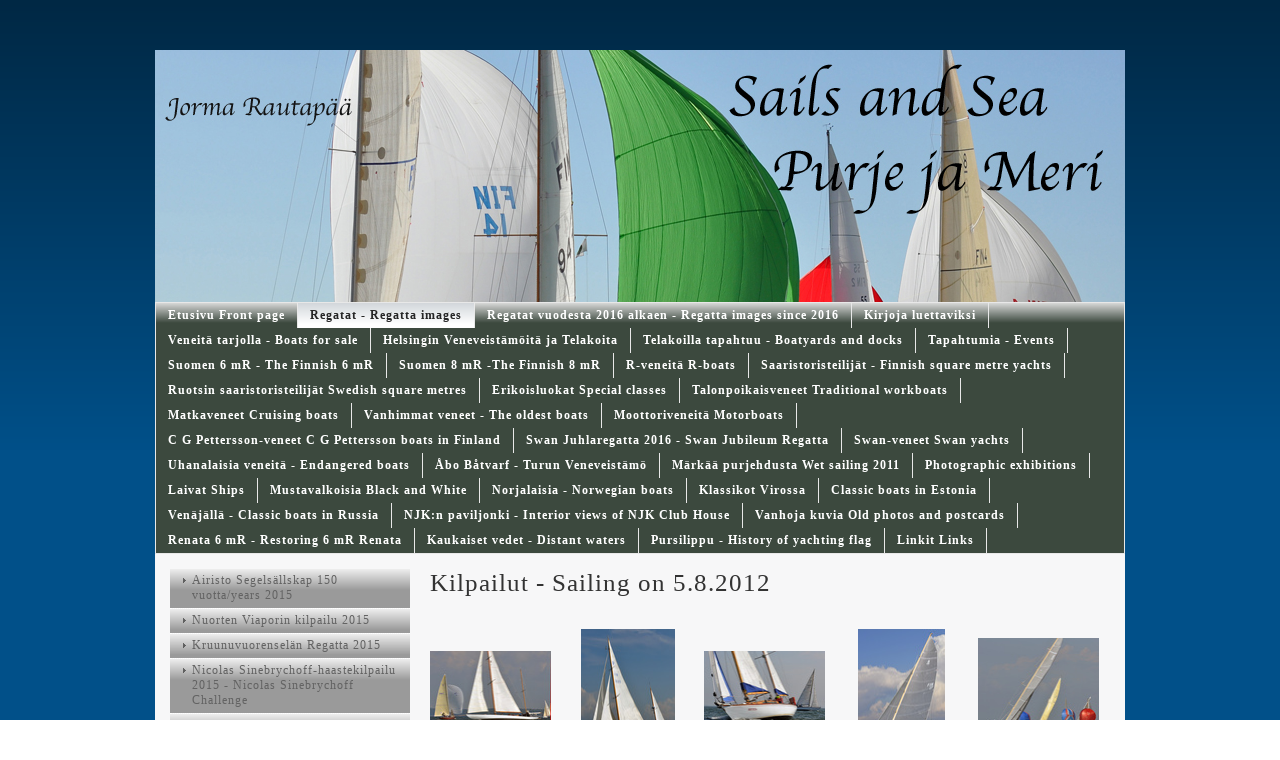

--- FILE ---
content_type: text/html; charset=utf-8
request_url: https://www.sailsandsea.fi/regatat-regatta-images/baltic-classic-cup-helsinki-2012/kilpailut-sailing-on-5-8-2012/
body_size: 7133
content:
<!DOCTYPE html>
<html class="no-js" dir="ltr" lang="fi">
<head><meta http-equiv="Content-Type" content="text/html; charset=utf-8"/><script src="https://d4-assets.s3.eu-north-1.amazonaws.com/public-page/js/jquery.min.js?R=1768987207"></script>
	<!--[if lt IE 7]><script src="https://d4-assets.s3.eu-north-1.amazonaws.com/public-page/js/d4supersleight.min.js?R=1768987207"></script><![endif]-->
	<!--[if IE ]><script src="https://d4-assets.s3.eu-north-1.amazonaws.com/public-page/js/jsc.min.js?R=1768987207"></script><![endif]--><link type="text/css" rel="stylesheet" href="/@Style/@nc1557856362@110523-rwd"/><script src="https://d4-assets.s3.eu-north-1.amazonaws.com/public-page/js/d4.min.js?R=1768987207"></script><title>Kilpailut - Sailing on 5.8.2012 - Sails and Sea</title>
	
	
	<link rel="stylesheet" href="https://d4-assets.s3.eu-north-1.amazonaws.com/public-page/gallery/gallery.css?R=1768987207"><script src="https://d4-assets.s3.eu-north-1.amazonaws.com/public-page/gallery/jquery.colorbox-min.js?R=1768987207"></script><script src="https://d4-assets.s3.eu-north-1.amazonaws.com/public-page/gallery/d4colorbox.min.js?R=1768987207"></script><link rel="stylesheet" href="https://d4-assets.s3.eu-north-1.amazonaws.com/public-page/gallery/theme1/colorbox.css?R=1768987207">
	<meta name="viewport" content="width=device-width, user-scalable=yes"> 
        <script>
        d4lang.CONTENT = d4lang.CONTENT || {};
	    d4lang.CONTENT.rwd_menu_title   = 'Valikko';
        d4lang.CONTENT.rwd_scroll_hint  = 'Tarkastele taulukkoa vierittämällä oikealle ja vasemmalle.';</script><meta name="google-site-verification" content="(function(i,s,o,g,r,a,m){i[&#39;GoogleAnalyticsObject&#39;]=r;i[r]=i[r]||function(){(i[r].q=i[r].q||[]).push(arguments)},i[r].l=1*newDate();a=s.createElement(o),m=s.getElementsByTagName(o)[0];a.async=1;a.src=g;m.parentNode.insertBefore(a,m)})(window,document,&#39;script&#39;,&#39;//www.google-analytics.com/analytics.js&#39;,&#39;ga&#39;);ga(&#39;create&#39;,&#39;UA-34218573-1&#39;,&#39;auto&#39;);ga(&#39;send&#39;,&#39;pageview&#39;);" /><link rel="canonical" href="https://www.sailsandsea.fi/regatat-regatta-images/baltic-classic-cup-helsinki-2012/kilpailut-sailing-on-5-8-2012/"></head>
<!--[if lt IE 7]> <body class="no-js ie6 ie6-9 "> <![endif]-->
<!--[if IE 7]>    <body class="no-js ie7 ie6-9 "> <![endif]-->
<!--[if IE 8]>    <body class="no-js ie8 ie6-9 "> <![endif]-->
<!--[if IE 9]>    <body class="no-js ie9 ie6-9 "> <![endif]-->
<!--[if gt IE 9]><!--> <body class="no-js modern "> <!--<![endif]-->
	<!-- noindex --><a href="#alku" class="alkuun" title="Sisällön alkuun"></a><div id="main" ><div id="header">
		<a href="/"><div class="Hd" id="Hd"><div class="text text1"></div>
	<div class="text text2"></div>
	<div class="text text3"></div>
</div></a></div><div id="topmenu">
		<table class="topmenucontainer">
	<tr>
		<td><ul class="level1-container">
	<li class=" menu-page-1 level1 level1-first  parent"><a href="/" class=" menu-page-1 level1 level1-first  "
		style="padding-left: 12px;"><span>Etusivu  Front page</span></a></li>
	<li class=" menu-page-112777 level1 level1-onpath  "><a href="/regatat-regatta-images/" class=" menu-page-112777 level1 level1-onpath  "
		style="padding-left: 12px;"><span>Regatat -  Regatta images</span></a></li>
	<li class=" menu-page-498623 level1  "><a href="/regatat-vuodesta-2016-alkaen-reg/" class=" menu-page-498623 level1  "
		style="padding-left: 12px;"><span>Regatat vuodesta 2016 alkaen - Regatta images since 2016</span></a></li>
	<li class=" menu-page-1342673 level1  "><a href="/kirjoja-luettaviksi/" class=" menu-page-1342673 level1  "
		style="padding-left: 12px;"><span>Kirjoja luettaviksi</span></a></li>
	<li class=" menu-page-261266 level1  "><a href="/veneita-tarjolla-boats-for-sale/" class=" menu-page-261266 level1  "
		style="padding-left: 12px;"><span>Veneitä tarjolla - Boats for sale</span></a></li>
	<li class=" menu-page-407041 level1  "><a href="/helsingin-veneveistamoita-ja-tel/" class=" menu-page-407041 level1  "
		style="padding-left: 12px;"><span>Helsingin Veneveistämöitä ja Telakoita</span></a></li>
	<li class=" menu-page-212413 level1  "><a href="/telakoilla-tapahtuu-boatyards-an/" class=" menu-page-212413 level1  "
		style="padding-left: 12px;"><span>Telakoilla tapahtuu - Boatyards and docks</span></a></li>
	<li class=" menu-page-164359 level1  "><a href="/tapahtumia-events/" class=" menu-page-164359 level1  "
		style="padding-left: 12px;"><span>Tapahtumia  -   Events</span></a></li>
	<li class=" menu-page-338076 level1  "><a href="/suomen-6-mr-the-finnish-6-mr/" class=" menu-page-338076 level1  "
		style="padding-left: 12px;"><span>Suomen 6 mR - The Finnish 6 mR</span></a></li>
	<li class=" menu-page-288638 level1  "><a href="/suomen-8-mr-the-finnish-8-mr/" class=" menu-page-288638 level1  "
		style="padding-left: 12px;"><span>Suomen 8 mR -The Finnish 8 mR</span></a></li>
	<li class=" menu-page-111155 level1  "><a href="/r-veneita_r-boats/" class=" menu-page-111155 level1  "
		style="padding-left: 12px;"><span>R-veneitä                                    R-boats</span></a></li>
	<li class=" menu-page-111159 level1  "><a href="/saaristoristeilijat-finnish-squa/" class=" menu-page-111159 level1  "
		style="padding-left: 12px;"><span>Saaristoristeilijät  -  Finnish square metre yachts</span></a></li>
	<li class=" menu-page-139093 level1  "><a href="/ruotsin_saaristoristeilijat_swed/" class=" menu-page-139093 level1  "
		style="padding-left: 12px;"><span>Ruotsin saaristoristeilijät  Swedish square metres  </span></a></li>
	<li class=" menu-page-111163 level1  "><a href="/erikoisluokat_special_classes/" class=" menu-page-111163 level1  "
		style="padding-left: 12px;"><span>Erikoisluokat  Special classes</span></a></li>
	<li class=" menu-page-136652 level1  "><a href="/talonpoikaisveneet-traditional-w/" class=" menu-page-136652 level1  "
		style="padding-left: 12px;"><span>Talonpoikaisveneet    Traditional workboats</span></a></li>
	<li class=" menu-page-142888 level1  "><a href="/matkaveneet_cruising_boats/" class=" menu-page-142888 level1  "
		style="padding-left: 12px;"><span>Matkaveneet    Cruising boats</span></a></li>
	<li class=" menu-page-114587 level1  "><a href="/vanhimmat-veneet-the-oldest-boat/" class=" menu-page-114587 level1  "
		style="padding-left: 12px;"><span>Vanhimmat veneet   -  The oldest boats                    </span></a></li>
	<li class=" menu-page-111183 level1  "><a href="/moottoriveneita_motorboats/" class=" menu-page-111183 level1  "
		style="padding-left: 12px;"><span>Moottoriveneitä   Motorboats</span></a></li>
	<li class=" menu-page-163990 level1  "><a href="/c-g-pettersson-veneet-c-g-petter/" class=" menu-page-163990 level1  "
		style="padding-left: 12px;"><span>C G Pettersson-veneet  C G Pettersson boats in Finland </span></a></li>
	<li class=" menu-page-495429 level1  "><a href="/swan-juhlaregatta-2016-swan-jubi/" class=" menu-page-495429 level1  "
		style="padding-left: 12px;"><span>Swan Juhlaregatta 2016 - Swan Jubileum Regatta</span></a></li>
	<li class=" menu-page-208277 level1  "><a href="/swan-veneet-swan-yachts/" class=" menu-page-208277 level1  "
		style="padding-left: 12px;"><span>Swan-veneet       Swan yachts</span></a></li>
	<li class=" menu-page-288045 level1  "><a href="/uhanalaisia-veneita-endangered-b/" class=" menu-page-288045 level1  "
		style="padding-left: 12px;"><span>Uhanalaisia veneitä - Endangered boats</span></a></li>
	<li class=" menu-page-233730 level1  "><a href="/abo-batvarf-turun-veneveistamo/" class=" menu-page-233730 level1  "
		style="padding-left: 12px;"><span>Åbo Båtvarf  -  Turun Veneveistämö</span></a></li>
	<li class=" menu-page-244737 level1  "><a href="/markaa-purjehdusta-wet-sailing-2/" class=" menu-page-244737 level1  "
		style="padding-left: 12px;"><span>Märkää purjehdusta    Wet sailing 2011</span></a></li>
	<li class=" menu-page-110975 level1  "><a href="/photographic-exhibitions/" class=" menu-page-110975 level1  "
		style="padding-left: 12px;"><span> Photographic exhibitions</span></a></li>
	<li class=" menu-page-111179 level1  "><a href="/laivat_ships/" class=" menu-page-111179 level1  "
		style="padding-left: 12px;"><span>Laivat    Ships</span></a></li>
	<li class=" menu-page-171223 level1  "><a href="/mustavalkoisia_black_and_white/" class=" menu-page-171223 level1  "
		style="padding-left: 12px;"><span>Mustavalkoisia      Black and White</span></a></li>
	<li class=" menu-page-111175 level1  "><a href="/norjalaisia-norwegian-boats/" class=" menu-page-111175 level1  "
		style="padding-left: 12px;"><span>Norjalaisia - Norwegian boats</span></a></li>
	<li class=" menu-page-176000 level1  "><a href="/klassikot-virossa/" class=" menu-page-176000 level1  "
		style="padding-left: 12px;"><span>Klassikot Virossa </span></a></li>
	<li class=" menu-page-177105 level1  "><a href="/classic_boats_in_estonia/" class=" menu-page-177105 level1  "
		style="padding-left: 12px;"><span>Classic boats in Estonia</span></a></li>
	<li class=" menu-page-269066 level1  "><a href="/venajalla-classic-boats-in-russi/" class=" menu-page-269066 level1  "
		style="padding-left: 12px;"><span>Venäjällä - Classic boats in Russia</span></a></li>
	<li class=" menu-page-335186 level1  "><a href="/njk-n-paviljonki-interior-views-/" class=" menu-page-335186 level1  "
		style="padding-left: 12px;"><span>NJK:n paviljonki - Interior views of NJK Club House</span></a></li>
	<li class=" menu-page-165446 level1  "><a href="/vanhoja_kuvia_old_photos_and_pos/" class=" menu-page-165446 level1  "
		style="padding-left: 12px;"><span>Vanhoja kuvia   Old photos and postcards</span></a></li>
	<li class=" menu-page-358224 level1  "><a href="/renata-6-mr-restoring-6-mr-renat/" class=" menu-page-358224 level1  "
		style="padding-left: 12px;"><span>Renata 6 mR - Restoring 6 mR Renata</span></a></li>
	<li class=" menu-page-475195 level1  "><a href="/kaukaiset-vedet-distant-waters/" class=" menu-page-475195 level1  "
		style="padding-left: 12px;"><span>Kaukaiset vedet  -  Distant waters</span></a></li>
	<li class=" menu-page-774052 level1  "><a href="/pursilippu-history-of-yachting-f/" class=" menu-page-774052 level1  "
		style="padding-left: 12px;"><span>Pursilippu - History of yachting flag</span></a></li>
	<li class=" menu-page-111187 level1 level1-last  "><a href="/linkit_links/" class=" menu-page-111187 level1 level1-last  "
		style="padding-left: 12px;"><span>Linkit    Links</span></a></li></ul>
</td>
	</tr>
	</table>
	</div><div id="content">
		<div id="container">
		<div id="content-main"><h1 class="pageTitle">Kilpailut - Sailing on 5.8.2012</h1><div class="zone" id="zone-top"></div>

			
			<div id="content-middle"><div class="zone zone-_main-stuff" id="zone-_main"><div class="token token-Gallery" id="token-260833"><a class="anchor" name="anchor-260833"></a><!-- index --><script type="text/javascript"><!--
	$(function() {
		d4initColorbox(260833, 1300, 800);
	});
	//--></script>

	<div class="galleryThumbnails"><div class="galleryImage" style="xborder: 1px solid red; width: 121px; height: 121px; line-height: 121px;margin-right: 16px;">
			<a class=" {&quot;h&quot;:800,&quot;htmlCaption&quot;:&quot;&quot;,&quot;w&quot;:1267} " href="/@Bin/260989/DSC_0031y.jpeg" title="" rel="gallery-260833"><img src="/@Bin/1508768/DSC_0031y.jpeg" width="121" height="76"  style="vertical-align:middle" alt=""/></a>
		</div><div class="galleryImage" style="xborder: 1px solid red; width: 121px; height: 121px; line-height: 121px;margin-right: 16px;">
			<a class=" {&quot;h&quot;:800,&quot;htmlCaption&quot;:&quot;&quot;,&quot;w&quot;:623} " href="/@Bin/260991/DSC_0037y.jpeg" title="" rel="gallery-260833"><img src="/@Bin/1498909/DSC_0037y.jpeg" width="94" height="121"  style="vertical-align:middle" alt=""/></a>
		</div><div class="galleryImage" style="xborder: 1px solid red; width: 121px; height: 121px; line-height: 121px;margin-right: 16px;">
			<a class=" {&quot;htmlCaption&quot;:&quot;&quot;,&quot;w&quot;:1270,&quot;h&quot;:800} " href="/@Bin/260993/DSC_0040y.jpeg" title="" rel="gallery-260833"><img src="/@Bin/1498062/DSC_0040y.jpeg" width="121" height="76"  style="vertical-align:middle" alt=""/></a>
		</div><div class="galleryImage" style="xborder: 1px solid red; width: 121px; height: 121px; line-height: 121px;margin-right: 16px;">
			<a class=" {&quot;w&quot;:578,&quot;htmlCaption&quot;:&quot;&quot;,&quot;h&quot;:800} " href="/@Bin/260995/DSC_0055y.jpeg" title="" rel="gallery-260833"><img src="/@Bin/1507150/DSC_0055y.jpeg" width="87" height="121"  style="vertical-align:middle" alt=""/></a>
		</div><div class="galleryImage" style="xborder: 1px solid red; width: 121px; height: 121px; line-height: 121px;">
			<a class=" {&quot;htmlCaption&quot;:&quot;&quot;,&quot;w&quot;:943,&quot;h&quot;:800} " href="/@Bin/260997/DSC_0059y.jpeg" title="" rel="gallery-260833"><img src="/@Bin/1498064/DSC_0059y.jpeg" width="121" height="102"  style="vertical-align:middle" alt=""/></a>
		</div><div class="galleryImage" style="xborder: 1px solid red; width: 121px; height: 121px; line-height: 121px;margin-right: 16px;">
			<a class=" {&quot;h&quot;:800,&quot;htmlCaption&quot;:&quot;&quot;,&quot;w&quot;:805} " href="/@Bin/260999/DSC_0064y.jpeg" title="" rel="gallery-260833"><img src="/@Bin/1506063/DSC_0064y.jpeg" width="121" height="120"  style="vertical-align:middle" alt=""/></a>
		</div><div class="galleryImage" style="xborder: 1px solid red; width: 121px; height: 121px; line-height: 121px;margin-right: 16px;">
			<a class=" {&quot;h&quot;:800,&quot;htmlCaption&quot;:&quot;&quot;,&quot;w&quot;:1189} " href="/@Bin/261001/DSC_0068y.jpeg" title="" rel="gallery-260833"><img data-src="/@Bin/1516582/DSC_0068y.jpeg" width="121" height="81"  style="vertical-align:middle" alt=""/></a>
		</div><div class="galleryImage" style="xborder: 1px solid red; width: 121px; height: 121px; line-height: 121px;margin-right: 16px;">
			<a class=" {&quot;h&quot;:800,&quot;w&quot;:531,&quot;htmlCaption&quot;:&quot;&quot;} " href="/@Bin/261003/DSC_0073y.jpeg" title="" rel="gallery-260833"><img data-src="/@Bin/1516039/DSC_0073y.jpeg" width="80" height="121"  style="vertical-align:middle" alt=""/></a>
		</div><div class="galleryImage" style="xborder: 1px solid red; width: 121px; height: 121px; line-height: 121px;margin-right: 16px;">
			<a class=" {&quot;h&quot;:800,&quot;htmlCaption&quot;:&quot;&quot;,&quot;w&quot;:1134} " href="/@Bin/261005/DSC_0079y.jpeg" title="" rel="gallery-260833"><img data-src="/@Bin/1498911/DSC_0079y.jpeg" width="121" height="85"  style="vertical-align:middle" alt=""/></a>
		</div><div class="galleryImage" style="xborder: 1px solid red; width: 121px; height: 121px; line-height: 121px;">
			<a class=" {&quot;w&quot;:1006,&quot;htmlCaption&quot;:&quot;&quot;,&quot;h&quot;:800} " href="/@Bin/261007/DSC_0080y.jpeg" title="" rel="gallery-260833"><img data-src="/@Bin/1499997/DSC_0080y.jpeg" width="121" height="96"  style="vertical-align:middle" alt=""/></a>
		</div><div class="galleryImage" style="xborder: 1px solid red; width: 121px; height: 121px; line-height: 121px;margin-right: 16px;">
			<a class=" {&quot;h&quot;:800,&quot;htmlCaption&quot;:&quot;&quot;,&quot;w&quot;:1204} " href="/@Bin/261009/DSC_0095y.jpeg" title="" rel="gallery-260833"><img data-src="/@Bin/1512954/DSC_0095y.jpeg" width="121" height="80"  style="vertical-align:middle" alt=""/></a>
		</div><div class="galleryImage" style="xborder: 1px solid red; width: 121px; height: 121px; line-height: 121px;margin-right: 16px;">
			<a class=" {&quot;h&quot;:800,&quot;htmlCaption&quot;:&quot;&quot;,&quot;w&quot;:1204} " href="/@Bin/261011/DSC_0102y.jpeg" title="" rel="gallery-260833"><img data-src="/@Bin/1507152/DSC_0102y.jpeg" width="121" height="80"  style="vertical-align:middle" alt=""/></a>
		</div><div class="galleryImage" style="xborder: 1px solid red; width: 121px; height: 121px; line-height: 121px;margin-right: 16px;">
			<a class=" {&quot;h&quot;:800,&quot;w&quot;:563,&quot;htmlCaption&quot;:&quot;&quot;} " href="/@Bin/261013/DSC_0112y.jpeg" title="" rel="gallery-260833"><img data-src="/@Bin/1493914/DSC_0112y.jpeg" width="85" height="121"  style="vertical-align:middle" alt=""/></a>
		</div><div class="galleryImage" style="xborder: 1px solid red; width: 121px; height: 121px; line-height: 121px;margin-right: 16px;">
			<a class=" {&quot;w&quot;:1176,&quot;htmlCaption&quot;:&quot;&quot;,&quot;h&quot;:800} " href="/@Bin/261015/DSC_0116y.jpeg" title="" rel="gallery-260833"><img data-src="/@Bin/1507153/DSC_0116y.jpeg" width="121" height="82"  style="vertical-align:middle" alt=""/></a>
		</div><div class="galleryImage" style="xborder: 1px solid red; width: 121px; height: 121px; line-height: 121px;">
			<a class=" {&quot;htmlCaption&quot;:&quot;&quot;,&quot;w&quot;:797,&quot;h&quot;:800} " href="/@Bin/261017/DSC_0120y.jpeg" title="" rel="gallery-260833"><img data-src="/@Bin/1498065/DSC_0120y.jpeg" width="120" height="121"  style="vertical-align:middle" alt=""/></a>
		</div><div class="galleryImage" style="xborder: 1px solid red; width: 121px; height: 121px; line-height: 121px;margin-right: 16px;">
			<a class=" {&quot;w&quot;:1204,&quot;htmlCaption&quot;:&quot;&quot;,&quot;h&quot;:800} " href="/@Bin/261019/DSC_0132y.jpeg" title="" rel="gallery-260833"><img data-src="/@Bin/1508770/DSC_0132y.jpeg" width="121" height="80"  style="vertical-align:middle" alt=""/></a>
		</div><div class="galleryImage" style="xborder: 1px solid red; width: 121px; height: 121px; line-height: 121px;margin-right: 16px;">
			<a class=" {&quot;htmlCaption&quot;:&quot;&quot;,&quot;w&quot;:548,&quot;h&quot;:800} " href="/@Bin/261021/DSC_0153y.jpeg" title="" rel="gallery-260833"><img data-src="/@Bin/1498066/DSC_0153y.jpeg" width="82" height="121"  style="vertical-align:middle" alt=""/></a>
		</div><div class="galleryImage" style="xborder: 1px solid red; width: 121px; height: 121px; line-height: 121px;margin-right: 16px;">
			<a class=" {&quot;h&quot;:610,&quot;w&quot;:1300,&quot;htmlCaption&quot;:&quot;&quot;} " href="/@Bin/261023/DSC_0170y.jpeg" title="" rel="gallery-260833"><img data-src="/@Bin/1498067/DSC_0170y.jpeg" width="120" height="56"  style="vertical-align:middle" alt=""/></a>
		</div><div class="galleryImage" style="xborder: 1px solid red; width: 121px; height: 121px; line-height: 121px;margin-right: 16px;">
			<a class=" {&quot;htmlCaption&quot;:&quot;&quot;,&quot;w&quot;:530,&quot;h&quot;:800} " href="/@Bin/261025/DSC_0183y.jpeg" title="" rel="gallery-260833"><img data-src="/@Bin/1502065/DSC_0183y.jpeg" width="80" height="121"  style="vertical-align:middle" alt=""/></a>
		</div><div class="galleryImage" style="xborder: 1px solid red; width: 121px; height: 121px; line-height: 121px;">
			<a class=" {&quot;w&quot;:1279,&quot;htmlCaption&quot;:&quot;&quot;,&quot;h&quot;:800} " href="/@Bin/261027/DSC_0188y.jpeg" title="" rel="gallery-260833"><img data-src="/@Bin/1516041/DSC_0188y.jpeg" width="121" height="75"  style="vertical-align:middle" alt=""/></a>
		</div><div class="galleryImage" style="xborder: 1px solid red; width: 121px; height: 121px; line-height: 121px;margin-right: 16px;">
			<a class=" {&quot;htmlCaption&quot;:&quot;&quot;,&quot;w&quot;:1281,&quot;h&quot;:800} " href="/@Bin/261029/DSC_0210y.jpeg" title="" rel="gallery-260833"><img data-src="/@Bin/1508771/DSC_0210y.jpeg" width="121" height="75"  style="vertical-align:middle" alt=""/></a>
		</div><div class="galleryImage" style="xborder: 1px solid red; width: 121px; height: 121px; line-height: 121px;margin-right: 16px;">
			<a class=" {&quot;htmlCaption&quot;:&quot;&quot;,&quot;w&quot;:434,&quot;h&quot;:800} " href="/@Bin/261031/DSC_0222y.jpeg" title="" rel="gallery-260833"><img data-src="/@Bin/1509460/DSC_0222y.jpeg" width="65" height="121"  style="vertical-align:middle" alt=""/></a>
		</div><div class="galleryImage" style="xborder: 1px solid red; width: 121px; height: 121px; line-height: 121px;margin-right: 16px;">
			<a class=" {&quot;htmlCaption&quot;:&quot;&quot;,&quot;w&quot;:1204,&quot;h&quot;:800} " href="/@Bin/261033/DSC_0232y.jpeg" title="" rel="gallery-260833"><img data-src="/@Bin/1508772/DSC_0232y.jpeg" width="121" height="80"  style="vertical-align:middle" alt=""/></a>
		</div><div class="galleryImage" style="xborder: 1px solid red; width: 121px; height: 121px; line-height: 121px;margin-right: 16px;">
			<a class=" {&quot;h&quot;:800,&quot;htmlCaption&quot;:&quot;&quot;,&quot;w&quot;:481} " href="/@Bin/261035/DSC_0234y.jpeg" title="" rel="gallery-260833"><img data-src="/@Bin/1516042/DSC_0234y.jpeg" width="72" height="121"  style="vertical-align:middle" alt=""/></a>
		</div><div class="galleryImage" style="xborder: 1px solid red; width: 121px; height: 121px; line-height: 121px;">
			<a class=" {&quot;w&quot;:1283,&quot;htmlCaption&quot;:&quot;&quot;,&quot;h&quot;:800} " href="/@Bin/261037/DSC_0242y.jpeg" title="" rel="gallery-260833"><img data-src="/@Bin/1512473/DSC_0242y.jpeg" width="121" height="75"  style="vertical-align:middle" alt=""/></a>
		</div><div class="galleryImage" style="xborder: 1px solid red; width: 121px; height: 121px; line-height: 121px;margin-right: 16px;">
			<a class=" {&quot;h&quot;:800,&quot;w&quot;:1189,&quot;htmlCaption&quot;:&quot;&quot;} " href="/@Bin/261039/DSC_0276y.jpeg" title="" rel="gallery-260833"><img data-src="/@Bin/1516584/DSC_0276y.jpeg" width="121" height="81"  style="vertical-align:middle" alt=""/></a>
		</div><div class="galleryImage" style="xborder: 1px solid red; width: 121px; height: 121px; line-height: 121px;margin-right: 16px;">
			<a class=" {&quot;h&quot;:800,&quot;htmlCaption&quot;:&quot;&quot;,&quot;w&quot;:1239} " href="/@Bin/261041/DSC_0278y.jpeg" title="" rel="gallery-260833"><img data-src="/@Bin/1507154/DSC_0278y.jpeg" width="121" height="78"  style="vertical-align:middle" alt=""/></a>
		</div><div class="galleryImage" style="xborder: 1px solid red; width: 121px; height: 121px; line-height: 121px;margin-right: 16px;">
			<a class=" {&quot;w&quot;:1164,&quot;htmlCaption&quot;:&quot;&quot;,&quot;h&quot;:800} " href="/@Bin/261043/DSC_0283y.jpeg" title="" rel="gallery-260833"><img data-src="/@Bin/1498068/DSC_0283y.jpeg" width="120" height="83"  style="vertical-align:middle" alt=""/></a>
		</div><div class="galleryImage" style="xborder: 1px solid red; width: 121px; height: 121px; line-height: 121px;margin-right: 16px;">
			<a class=" {&quot;w&quot;:1204,&quot;htmlCaption&quot;:&quot;&quot;,&quot;h&quot;:800} " href="/@Bin/261045/DSC_0302y.jpeg" title="" rel="gallery-260833"><img data-src="/@Bin/1516585/DSC_0302y.jpeg" width="121" height="80"  style="vertical-align:middle" alt=""/></a>
		</div><div class="galleryImage" style="xborder: 1px solid red; width: 121px; height: 121px; line-height: 121px;">
			<a class=" {&quot;h&quot;:745,&quot;w&quot;:1300,&quot;htmlCaption&quot;:&quot;&quot;} " href="/@Bin/261047/DSC_0305y.jpeg" title="" rel="gallery-260833"><img data-src="/@Bin/1508773/DSC_0305y.jpeg" width="120" height="69"  style="vertical-align:middle" alt=""/></a>
		</div></div><div class="galleryGuide">Klikkaa kuvaa nähdäksesi siitä suurennoksen.</div><!-- noindex --></div><div class="token token-Gallery" id="token-261050"><a class="anchor" name="anchor-261050"></a><!-- index --><script type="text/javascript"><!--
	$(function() {
		d4initColorbox(261050, 1300, 800);
	});
	//--></script>

	<div class="galleryThumbnails"><div class="galleryImage" style="xborder: 1px solid red; width: 121px; height: 121px; line-height: 121px;margin-right: 16px;">
			<a class=" {&quot;h&quot;:800,&quot;htmlCaption&quot;:&quot;&quot;,&quot;w&quot;:1225} " href="/@Bin/261150/DSC_0317y.jpeg" title="" rel="gallery-261050"><img data-src="/@Bin/1512120/DSC_0317y.jpeg" width="121" height="79"  style="vertical-align:middle" alt=""/></a>
		</div><div class="galleryImage" style="xborder: 1px solid red; width: 121px; height: 121px; line-height: 121px;margin-right: 16px;">
			<a class=" {&quot;htmlCaption&quot;:&quot;&quot;,&quot;w&quot;:1204,&quot;h&quot;:800} " href="/@Bin/261152/DSC_0352y.jpeg" title="" rel="gallery-261050"><img data-src="/@Bin/1516043/DSC_0352y.jpeg" width="121" height="80"  style="vertical-align:middle" alt=""/></a>
		</div><div class="galleryImage" style="xborder: 1px solid red; width: 121px; height: 121px; line-height: 121px;margin-right: 16px;">
			<a class=" {&quot;htmlCaption&quot;:&quot;&quot;,&quot;w&quot;:669,&quot;h&quot;:800} " href="/@Bin/261154/DSC_0363y.jpeg" title="" rel="gallery-261050"><img data-src="/@Bin/1498069/DSC_0363y.jpeg" width="101" height="121"  style="vertical-align:middle" alt=""/></a>
		</div><div class="galleryImage" style="xborder: 1px solid red; width: 121px; height: 121px; line-height: 121px;margin-right: 16px;">
			<a class=" {&quot;w&quot;:1300,&quot;htmlCaption&quot;:&quot;&quot;,&quot;h&quot;:648} " href="/@Bin/261156/DSC_0370y.jpeg" title="" rel="gallery-261050"><img data-src="/@Bin/1516044/DSC_0370y.jpeg" width="120" height="60"  style="vertical-align:middle" alt=""/></a>
		</div><div class="galleryImage" style="xborder: 1px solid red; width: 121px; height: 121px; line-height: 121px;">
			<a class=" {&quot;h&quot;:800,&quot;w&quot;:1274,&quot;htmlCaption&quot;:&quot;&quot;} " href="/@Bin/261158/DSC_0374y.jpeg" title="" rel="gallery-261050"><img data-src="/@Bin/1502645/DSC_0374y.jpeg" width="121" height="75"  style="vertical-align:middle" alt=""/></a>
		</div><div class="galleryImage" style="xborder: 1px solid red; width: 121px; height: 121px; line-height: 121px;margin-right: 16px;">
			<a class=" {&quot;h&quot;:800,&quot;htmlCaption&quot;:&quot;&quot;,&quot;w&quot;:1270} " href="/@Bin/261160/DSC_0394y.jpeg" title="" rel="gallery-261050"><img data-src="/@Bin/1508774/DSC_0394y.jpeg" width="121" height="76"  style="vertical-align:middle" alt=""/></a>
		</div><div class="galleryImage" style="xborder: 1px solid red; width: 121px; height: 121px; line-height: 121px;margin-right: 16px;">
			<a class=" {&quot;h&quot;:800,&quot;htmlCaption&quot;:&quot;&quot;,&quot;w&quot;:1088} " href="/@Bin/261162/DSC_0452y.jpeg" title="" rel="gallery-261050"><img data-src="/@Bin/1516045/DSC_0452y.jpeg" width="121" height="88"  style="vertical-align:middle" alt=""/></a>
		</div><div class="galleryImage" style="xborder: 1px solid red; width: 121px; height: 121px; line-height: 121px;margin-right: 16px;">
			<a class=" {&quot;h&quot;:701,&quot;w&quot;:1300,&quot;htmlCaption&quot;:&quot;&quot;} " href="/@Bin/261164/DSC_0458y.jpeg" title="" rel="gallery-261050"><img data-src="/@Bin/1512475/DSC_0458y.jpeg" width="120" height="65"  style="vertical-align:middle" alt=""/></a>
		</div><div class="galleryImage" style="xborder: 1px solid red; width: 121px; height: 121px; line-height: 121px;margin-right: 16px;">
			<a class=" {&quot;htmlCaption&quot;:&quot;&quot;,&quot;w&quot;:1239,&quot;h&quot;:800} " href="/@Bin/261166/DSC_0465y.jpeg" title="" rel="gallery-261050"><img data-src="/@Bin/1498070/DSC_0465y.jpeg" width="121" height="78"  style="vertical-align:middle" alt=""/></a>
		</div><div class="galleryImage" style="xborder: 1px solid red; width: 121px; height: 121px; line-height: 121px;">
			<a class=" {&quot;h&quot;:597,&quot;w&quot;:1300,&quot;htmlCaption&quot;:&quot;&quot;} " href="/@Bin/261168/DSC_0473y.jpeg" title="" rel="gallery-261050"><img data-src="/@Bin/1507156/DSC_0473y.jpeg" width="120" height="55"  style="vertical-align:middle" alt=""/></a>
		</div><div class="galleryImage" style="xborder: 1px solid red; width: 121px; height: 121px; line-height: 121px;margin-right: 16px;">
			<a class=" {&quot;htmlCaption&quot;:&quot;&quot;,&quot;w&quot;:1300,&quot;h&quot;:559} " href="/@Bin/261170/DSC_0482y.jpeg" title="" rel="gallery-261050"><img data-src="/@Bin/1507157/DSC_0482y.jpeg" width="120" height="52"  style="vertical-align:middle" alt=""/></a>
		</div><div class="galleryImage" style="xborder: 1px solid red; width: 121px; height: 121px; line-height: 121px;margin-right: 16px;">
			<a class=" {&quot;htmlCaption&quot;:&quot;&quot;,&quot;w&quot;:1300,&quot;h&quot;:702} " href="/@Bin/261172/DSC_0487y.jpeg" title="" rel="gallery-261050"><img data-src="/@Bin/1512122/DSC_0487y.jpeg" width="120" height="65"  style="vertical-align:middle" alt=""/></a>
		</div><div class="galleryImage" style="xborder: 1px solid red; width: 121px; height: 121px; line-height: 121px;margin-right: 16px;">
			<a class=" {&quot;h&quot;:747,&quot;htmlCaption&quot;:&quot;&quot;,&quot;w&quot;:1300} " href="/@Bin/261174/DSC_0489y.jpeg" title="" rel="gallery-261050"><img data-src="/@Bin/1509695/DSC_0489y.jpeg" width="120" height="69"  style="vertical-align:middle" alt=""/></a>
		</div><div class="galleryImage" style="xborder: 1px solid red; width: 121px; height: 121px; line-height: 121px;margin-right: 16px;">
			<a class=" {&quot;h&quot;:800,&quot;htmlCaption&quot;:&quot;&quot;,&quot;w&quot;:1108} " href="/@Bin/261176/DSC_0493y.jpeg" title="" rel="gallery-261050"><img data-src="/@Bin/1508775/DSC_0493y.jpeg" width="120" height="87"  style="vertical-align:middle" alt=""/></a>
		</div><div class="galleryImage" style="xborder: 1px solid red; width: 121px; height: 121px; line-height: 121px;">
			<a class=" {&quot;h&quot;:706,&quot;htmlCaption&quot;:&quot;&quot;,&quot;w&quot;:1300} " href="/@Bin/261178/DSC_0504y.jpeg" title="" rel="gallery-261050"><img data-src="/@Bin/1516046/DSC_0504y.jpeg" width="120" height="65"  style="vertical-align:middle" alt=""/></a>
		</div><div class="galleryImage" style="xborder: 1px solid red; width: 121px; height: px; line-height: px;margin-right: 16px;">
			<a class=" {&quot;w&quot;:1300,&quot;htmlCaption&quot;:&quot;&quot;,&quot;h&quot;:680} " href="/@Bin/261180/DSC_0528y.jpeg" title="" rel="gallery-261050"><img data-src="/@Bin/1493920/DSC_0528y.jpeg" width="120" height="63"  style="vertical-align:middle" alt=""/></a>
		</div><div class="galleryImage" style="xborder: 1px solid red; width: 121px; height: px; line-height: px;margin-right: 16px;">
			<a class=" {&quot;h&quot;:598,&quot;w&quot;:1300,&quot;htmlCaption&quot;:&quot;&quot;} " href="/@Bin/261182/DSC_0550y.jpeg" title="" rel="gallery-261050"><img data-src="/@Bin/1498912/DSC_0550y.jpeg" width="120" height="55"  style="vertical-align:middle" alt=""/></a>
		</div><div class="galleryImage" style="xborder: 1px solid red; width: 121px; height: px; line-height: px;margin-right: 16px;">
			<a class=" {&quot;w&quot;:1300,&quot;htmlCaption&quot;:&quot;&quot;,&quot;h&quot;:670} " href="/@Bin/261184/DSC_0593y.jpeg" title="" rel="gallery-261050"><img data-src="/@Bin/1508776/DSC_0593y.jpeg" width="120" height="62"  style="vertical-align:middle" alt=""/></a>
		</div></div><div class="galleryGuide">Klikkaa kuvaa nähdäksesi siitä suurennoksen.</div><!-- noindex --></div></div>
			</div></div><div id="content-left">
			
			
			

			<div class="sidemenucontainer"><ul class="level1-container">
	<li class=" menu-page-440299 level1 level1-first  "><a href="/regatat-regatta-images/airisto-segelsallskap-150-vuotta/" class=" menu-page-440299 level1 level1-first  "
		style="padding-left: 12px;"><span>Airisto Segelsällskap 150 vuotta/years 2015</span></a></li>
	<li class=" menu-page-440219 level1  "><a href="/regatat-regatta-images/nuorten-viaporin-kilpailu-2015/" class=" menu-page-440219 level1  "
		style="padding-left: 12px;"><span>Nuorten Viaporin kilpailu 2015</span></a></li>
	<li class=" menu-page-422155 level1  "><a href="/regatat-regatta-images/kruunuvuorenselan-regatta-2015/" class=" menu-page-422155 level1  "
		style="padding-left: 12px;"><span>Kruunuvuorenselän Regatta 2015</span></a></li>
	<li class=" menu-page-420864 level1  "><a href="/regatat-regatta-images/nicolas-sinebrychoff-haastekilpa/" class=" menu-page-420864 level1  "
		style="padding-left: 12px;"><span>Nicolas Sinebrychoff-haastekilpailu 2015 - Nicolas Sinebrychoff Challenge</span></a></li>
	<li class=" menu-page-418957 level1  "><a href="/regatat-regatta-images/viaporin-tuoppi-viapori-trophy-24/" class=" menu-page-418957 level1  "
		style="padding-left: 12px;"><span>Viaporin Tuoppi  - Viapori Trophy 2015</span></a></li>
	<li class=" menu-page-417364 level1  "><a href="/regatat-regatta-images/s-s-veneiden-tapaaminen-s-s-yach/" class=" menu-page-417364 level1  "
		style="padding-left: 12px;"><span>S&amp;S veneiden tapaaminen -- S&amp;S yachts meet</span></a></li>
	<li class=" menu-page-416228 level1  "><a href="/regatat-regatta-images/hss-shampanjaregatta-hss-champag/" class=" menu-page-416228 level1  "
		style="padding-left: 12px;"><span>HSS Shampanjaregatta --- HSS Champagneregatta 2015</span></a></li>
	<li class=" menu-page-409632 level1  "><a href="/regatat-regatta-images/r-regatta-2015/" class=" menu-page-409632 level1  "
		style="padding-left: 12px;"><span>R Regatta 2015</span></a></li>
	<li class=" menu-page-409546 level1  "><a href="/regatat-regatta-images/helsinki-regatta-2015/" class=" menu-page-409546 level1  "
		style="padding-left: 12px;"><span>Helsinki Regatta 2015</span></a></li>
	<li class=" menu-page-359653 level1  "><a href="/regatat-regatta-images/scandal-beauty-trophy-stockholm-/" class=" menu-page-359653 level1  "
		style="padding-left: 12px;"><span>Scandal Beauty Trophy Stockholm 2014</span></a></li>
	<li class=" menu-page-358571 level1  "><a href="/regatat-regatta-images/meriviapori-2014/" class=" menu-page-358571 level1  "
		style="padding-left: 12px;"><span>MeriViapori 2014</span></a></li>
	<li class=" menu-page-357318 level1  "><a href="/regatat-regatta-images/pro-sail-classic-regatta-2014/" class=" menu-page-357318 level1  "
		style="padding-left: 12px;"><span>Pro Sail Classic Regatta 2014</span></a></li>
	<li class=" menu-page-356333 level1  "><a href="/regatat-regatta-images/moottoriveneiden-fri-fart-motorb/" class=" menu-page-356333 level1  "
		style="padding-left: 12px;"><span>Moottoriveneiden Fri Fart  - Motorboats Free Speed</span></a></li>
	<li class=" menu-page-352258 level1  "><a href="/regatat-regatta-images/viaporin-tuoppi-2014/" class=" menu-page-352258 level1  "
		style="padding-left: 12px;"><span>Viaporin Tuoppi 2014</span></a></li>
	<li class=" menu-page-351387 level1  "><a href="/regatat-regatta-images/club-renatan-nuorisopurjehdus-ja/" class=" menu-page-351387 level1  "
		style="padding-left: 12px;"><span>Club Renatan nuorisopurjehdus ja koululaiset satamassa</span></a></li>
	<li class=" menu-page-349323 level1  "><a href="/regatat-regatta-images/shampanjaregatta-2014-paiva-1-ch/" class=" menu-page-349323 level1  "
		style="padding-left: 12px;"><span>Shampanjaregatta  2014 Päivä 1- Champagneregatta 2014 Day 1</span></a></li>
	<li class=" menu-page-350067 level1  "><a href="/regatat-regatta-images/shampanjaregatta-2014-paiva-2-ch/" class=" menu-page-350067 level1  "
		style="padding-left: 12px;"><span>Shampanjaregatta 2014 Päivä 2 - Champagneregatta 2014 Day 2</span></a></li>
	<li class=" menu-page-348640 level1  "><a href="/regatat-regatta-images/6-mr-sm-2014-6-mr-national-regat/" class=" menu-page-348640 level1  "
		style="padding-left: 12px;"><span>6 mR SM 2014  -  6 mR National Regatta 2014</span></a></li>
	<li class=" menu-page-344926 level1  "><a href="/regatat-regatta-images/helsinki-regatta-2014/" class=" menu-page-344926 level1  "
		style="padding-left: 12px;"><span>Helsinki-Regatta 2014</span></a></li>
	<li class=" menu-page-342542 level1  "><a href="/regatat-regatta-images/r-regatta-esbo-segelforening-2013/" class=" menu-page-342542 level1  "
		style="padding-left: 12px;"><span>R-regatta Esbo Segelförening 2014</span></a></li>
	<li class=" menu-page-334922 level1  "><a href="/regatat-regatta-images/classic-motorboat-show-2013/" class=" menu-page-334922 level1  "
		style="padding-left: 12px;"><span>Classic Motorboat Show 2013</span></a></li>
	<li class=" menu-page-334845 level1  "><a href="/regatat-regatta-images/champagne-regatta-2013/" class=" menu-page-334845 level1  "
		style="padding-left: 12px;"><span>Champagne regatta 2013</span></a></li>
	<li class=" menu-page-335071 level1  "><a href="/regatat-regatta-images/tall-ship-s-race-2013/" class=" menu-page-335071 level1  "
		style="padding-left: 12px;"><span>Tall Ship&#39;s Race 2013</span></a></li>
	<li class=" menu-page-334765 level1  "><a href="/regatat-regatta-images/viaporin-tuoppi-viapori-trophy-23/" class=" menu-page-334765 level1  "
		style="padding-left: 12px;"><span>Viaporin Tuoppi-Viapori Trophy 2013</span></a></li>
	<li class=" menu-page-334671 level1  "><a href="/regatat-regatta-images/musto-classic-2013/" class=" menu-page-334671 level1  "
		style="padding-left: 12px;"><span>Musto Classic 2013</span></a></li>
	<li class=" menu-page-330672 level1  "><a href="/regatat-regatta-images/stockholm-gys-2013/" class=" menu-page-330672 level1  "
		style="padding-left: 12px;"><span>Stockholm GYS 2013</span></a></li>
	<li class=" menu-page-294909 level1  "><a href="/regatat-regatta-images/r-regatta-esbo-segelforening-2012/" class=" menu-page-294909 level1  "
		style="padding-left: 12px;"><span>R-regatta Esbo Segelförening 2013</span></a></li>
	<li class=" menu-page-309830 level1  "><a href="/regatat-regatta-images/6-mr-sm-fm-regatta-2013/" class=" menu-page-309830 level1  "
		style="padding-left: 12px;"><span>6 mR SM/FM regatta 2013</span></a></li>
	<li class=" menu-page-288372 level1  "><a href="/regatat-regatta-images/viaporin-tuoppi-viapori-trophy-22/" class=" menu-page-288372 level1  "
		style="padding-left: 12px;"><span>Viaporin Tuoppi - Viapori Trophy 2012</span></a></li>
	<li class=" menu-page-288516 level1 level1-onpath  parent"><a href="/regatat-regatta-images/baltic-classic-cup-helsinki-2012/" class=" menu-page-288516 level1 level1-onpath  "
		style="padding-left: 12px;"><span>Baltic Classic Cup Helsinki 2012</span></a><ul >
	<li class=" menu-page-288543 level2 level2-first  "><a href="/regatat-regatta-images/baltic-classic-cup-helsinki-2012/kilpailut-sailing-on-4-8-2012/" class=" menu-page-288543 level2 level2-first  "
		style="padding-left: 24px;"><span>Kilpailut - Sailing on 4.8.2012</span></a></li>
	<li class=" menu-page-288555 level2 level2-onpath level2-here level2-last  here"><a href="/regatat-regatta-images/baltic-classic-cup-helsinki-2012/kilpailut-sailing-on-5-8-2012/" class=" menu-page-288555 level2 level2-onpath level2-here level2-last  here"
		style="padding-left: 24px;"><span>Kilpailut - Sailing on 5.8.2012</span></a></li></ul></li>
	<li class=" menu-page-288156 level1  "><a href="/regatat-regatta-images/classic-boat-meet-nynashamn-2012/" class=" menu-page-288156 level1  "
		style="padding-left: 12px;"><span>Classic Boat Meet Nynäshamn 2012</span></a></li>
	<li class=" menu-page-252204 level1  "><a href="/regatat-regatta-images/r-regatta-esbo-segelforening-201/" class=" menu-page-252204 level1  "
		style="padding-left: 12px;"><span>R-regatta Esbo Segelförening 2012</span></a></li>
	<li class=" menu-page-272190 level1  "><a href="/regatat-regatta-images/sinebrychoff-challenge-2012/" class=" menu-page-272190 level1  "
		style="padding-left: 12px;"><span>Sinebrychoff Challenge 2012</span></a></li>
	<li class=" menu-page-272205 level1  "><a href="/regatat-regatta-images/musto-classic-2012/" class=" menu-page-272205 level1  "
		style="padding-left: 12px;"><span>Musto Classic 2012</span></a></li>
	<li class=" menu-page-272292 level1  "><a href="/regatat-regatta-images/gaff-yacht-society-stockholm-2012/" class=" menu-page-272292 level1  "
		style="padding-left: 12px;"><span>Gaff Yacht Society Stockholm 2012</span></a></li>
	<li class=" menu-page-232556 level1  "><a href="/regatat-regatta-images/gaff-yacht-society-stockholm-201/" class=" menu-page-232556 level1  "
		style="padding-left: 12px;"><span>Gaff Yacht Society Stockholm 2011</span></a></li>
	<li class=" menu-page-231303 level1  "><a href="/regatat-regatta-images/kesa-2011-mustavalkoisena-summer/" class=" menu-page-231303 level1  "
		style="padding-left: 12px;"><span>Kesä 2011 mustavalkoisena    -   Summer 2011 as B&amp;W        </span></a></li>
	<li class=" menu-page-229716 level1  "><a href="/regatat-regatta-images/musto-classic-regatta-2011/" class=" menu-page-229716 level1  "
		style="padding-left: 12px;"><span>Musto Classic Regatta 2011</span></a></li>
	<li class=" menu-page-227615 level1  "><a href="/regatat-regatta-images/viaporin-tuoppi-2011-the-viapori/" class=" menu-page-227615 level1  "
		style="padding-left: 12px;"><span>Viaporin Tuoppi 2011 The Viapori Trophy 2011</span></a></li>
	<li class=" menu-page-224593 level1  "><a href="/regatat-regatta-images/seb-six-metre-world-cup-2011-hel/" class=" menu-page-224593 level1  "
		style="padding-left: 12px;"><span>SEB Six Metre World Cup 2011 - Helsinki</span></a></li>
	<li class=" menu-page-223732 level1  "><a href="/regatat-regatta-images/baltic-classic-circuit-nicolas-f/" class=" menu-page-223732 level1  "
		style="padding-left: 12px;"><span>Baltic Classic Circuit Nicolas Feuillatte Helsinki 2011</span></a></li>
	<li class=" menu-page-223013 level1  "><a href="/regatat-regatta-images/sinebrychoff-challenge-6-mr-2011/" class=" menu-page-223013 level1  "
		style="padding-left: 12px;"><span>Sinebrychoff-Challenge 6 mR 2011</span></a></li>
	<li class=" menu-page-221573 level1  "><a href="/regatat-regatta-images/scandinavian-gold-cup-and-world-/" class=" menu-page-221573 level1  "
		style="padding-left: 12px;"><span>Scandinavian Gold Cup and World Championship 2011</span></a></li>
	<li class=" menu-page-219381 level1  "><a href="/regatat-regatta-images/classic-baltic-circuit-trosa-201/" class=" menu-page-219381 level1  "
		style="padding-left: 12px;"><span>Classic Baltic Circuit Trosa 2011</span></a></li>
	<li class=" menu-page-218527 level1  "><a href="/regatat-regatta-images/helsinki-regatta-18-6-2011/" class=" menu-page-218527 level1  "
		style="padding-left: 12px;"><span>Helsinki-regatta 18.6.2011</span></a></li>
	<li class=" menu-page-216225 level1  "><a href="/regatat-regatta-images/r-regatta-11-6-2011/" class=" menu-page-216225 level1  "
		style="padding-left: 12px;"><span>R-regatta 11.6.2011</span></a></li>
	<li class=" menu-page-335230 level1  "><a href="/regatat-regatta-images/trosa-classic-2010/" class=" menu-page-335230 level1  "
		style="padding-left: 12px;"><span>Trosa Classic 2010</span></a></li>
	<li class=" menu-page-192313 level1  "><a href="/regatat-regatta-images/gaff-yacht-society-veteranfestiv/" class=" menu-page-192313 level1  "
		style="padding-left: 12px;"><span>Gaff Yacht Society Veteranfestival 2010</span></a></li>
	<li class=" menu-page-191624 level1  "><a href="/regatat-regatta-images/musto-classic-regatta-2010/" class=" menu-page-191624 level1  "
		style="padding-left: 12px;"><span>Musto Classic Regatta 2010</span></a></li>
	<li class=" menu-page-272394 level1  "><a href="/regatat-regatta-images/baltic-classic-circuit-nicolas-f2/" class=" menu-page-272394 level1  "
		style="padding-left: 12px;"><span>Baltic Classic Circuit Nicolas Feuillatte 2010</span></a></li>
	<li class=" menu-page-191237 level1  "><a href="/regatat-regatta-images/stanton-chase-hss-2010-regatta/" class=" menu-page-191237 level1  "
		style="padding-left: 12px;"><span>Stanton Chase HSS 2010 regatta</span></a></li>
	<li class=" menu-page-182869 level1  "><a href="/regatat-regatta-images/helsinki-regatta-2010/" class=" menu-page-182869 level1  "
		style="padding-left: 12px;"><span>Helsinki-regatta 2010</span></a></li>
	<li class=" menu-page-181247 level1  "><a href="/regatat-regatta-images/r-regatta-esbo-segelforening-19-/" class=" menu-page-181247 level1  "
		style="padding-left: 12px;"><span>R-regatta Esbo Segelförening- 19.6.2010</span></a></li>
	<li class=" menu-page-180631 level1  "><a href="/regatat-regatta-images/hss-16-6-2010/" class=" menu-page-180631 level1  "
		style="padding-left: 12px;"><span>HSS 16.6.2010</span></a></li>
	<li class=" menu-page-272459 level1  "><a href="/regatat-regatta-images/viaporin-tuoppi-viapori-trophy-2/" class=" menu-page-272459 level1  "
		style="padding-left: 12px;"><span>Viaporin Tuoppi Viapori Trophy 2010</span></a></li>
	<li class=" menu-page-155497 level1  "><a href="/regatat-regatta-images/viaporin_tuoppi_2009_a/" class=" menu-page-155497 level1  "
		style="padding-left: 12px;"><span>Viaporin Tuoppi 2009 A</span></a></li>
	<li class=" menu-page-158375 level1  "><a href="/regatat-regatta-images/viaporin_tuoppi_2009_b/" class=" menu-page-158375 level1  "
		style="padding-left: 12px;"><span>Viaporin Tuoppi 2009  B</span></a></li>
	<li class=" menu-page-113977 level1  "><a href="/regatat-regatta-images/viaporin_tuoppi_2008/" class=" menu-page-113977 level1  "
		style="padding-left: 12px;"><span>Viaporin Tuoppi 2008</span></a></li>
	<li class=" menu-page-113981 level1  "><a href="/regatat-regatta-images/viaporin_tuoppi_2007/" class=" menu-page-113981 level1  "
		style="padding-left: 12px;"><span>Viaporin Tuoppi 2007</span></a></li>
	<li class=" menu-page-170698 level1  "><a href="/regatat-regatta-images/viaporin_tuoppi_mixed/" class=" menu-page-170698 level1  "
		style="padding-left: 12px;"><span>Viaporin Tuoppi mixed</span></a></li>
	<li class=" menu-page-112800 level1  "><a href="/regatat-regatta-images/evli-regatta_2008/" class=" menu-page-112800 level1  "
		style="padding-left: 12px;"><span>Evli-regatta 2008</span></a></li>
	<li class=" menu-page-113970 level1  "><a href="/regatat-regatta-images/evli-regatta_mixed/" class=" menu-page-113970 level1  "
		style="padding-left: 12px;"><span>Evli-regatta  mixed</span></a></li>
	<li class=" menu-page-113985 level1  "><a href="/regatat-regatta-images/riddarfjarden_scandal_beauty_tro/" class=" menu-page-113985 level1  "
		style="padding-left: 12px;"><span>Riddarfjärden Scandal Beauty Trophy Stockholm  </span></a></li>
	<li class=" menu-page-160635 level1  "><a href="/regatat-regatta-images/riddarfjarden_stockholm_2009/" class=" menu-page-160635 level1  "
		style="padding-left: 12px;"><span>Riddarfjärden Stockholm 2009</span></a></li>
	<li class=" menu-page-120544 level1  "><a href="/regatat-regatta-images/riddarfjarden_scandal_beauty_tro2/" class=" menu-page-120544 level1  "
		style="padding-left: 12px;"><span>Riddarfjärden Scandal Beauty Trophy Stockholm  2007</span></a></li>
	<li class=" menu-page-152995 level1  "><a href="/regatat-regatta-images/tall_ships_race_turku_2009/" class=" menu-page-152995 level1  "
		style="padding-left: 12px;"><span>Tall Ships´ Race Turku 2009</span></a></li>
	<li class=" menu-page-154125 level1  "><a href="/regatat-regatta-images/hss_keskiviikkokilpailuiden_90-v/" class=" menu-page-154125 level1  "
		style="padding-left: 12px;"><span>HSS keskiviikkokilpailuiden 90-vuotisjuhlaregatat    </span></a></li>
	<li class=" menu-page-154875 level1  "><a href="/regatat-regatta-images/sinebrychoff-pokaali_2009_commod/" class=" menu-page-154875 level1  "
		style="padding-left: 12px;"><span>Sinebrychoff-pokaali 2009    Commodore Sinebrychoff´s Challenge </span></a></li>
	<li class=" menu-page-159258 level1 level1-last  "><a href="/regatat-regatta-images/musto_classic_regatta_2009/" class=" menu-page-159258 level1 level1-last  "
		style="padding-left: 12px;"><span>Musto Classic Regatta 2009</span></a></li></ul>
</div><div class="zone" id="zone-left"></div>

		</div><hr class="clear"/>
		
		<div>
			<div class="zone" id="zone-bottom"></div>
		</div>
		
		</div>
	</div><div id="footer">
		<div class="Ft"><div class="text text1">©  Jorma Rautapää   jorma.rautapaa@pp.inet.fi</div><div class="row2"><div class="optinet">
					<div>
						<a href="http://www.yhdistysavain.fi/" target="_blank">Tehty Yhdistysavaimella</a>
						</div></div><div class="copyright"><a class="loginlink" rel="nofollow" href="https://www.sailsandsea.fi/@login?GOTO=/regatat-regatta-images/baltic-classic-cup-helsinki-2012/kilpailut-sailing-on-5-8-2012/">&copy;</a> 2026 Sails and Sea</div><div class="text text2">Phone +358-40-5524910</div></div><div class="text text3"></div></div>
	</div></div>
<script >
	  	(function(i,s,o,g,r,a,m){i['GoogleAnalyticsObject']=r;i[r]=i[r]||function(){
		(i[r].q=i[r].q||[]).push(arguments)},i[r].l=1*new Date();a=s.createElement(o),
		m=s.getElementsByTagName(o)[0];a.async=1;a.src=g;m.parentNode.insertBefore(a,m)
		})(window,document,'script','//www.google-analytics.com/analytics.js','ga');
		ga('create', 'UA-34218573-1', 'auto');
		ga('send', 'pageview');
		</script></body>
</html>

--- FILE ---
content_type: text/plain
request_url: https://www.google-analytics.com/j/collect?v=1&_v=j102&a=1164505861&t=pageview&_s=1&dl=https%3A%2F%2Fwww.sailsandsea.fi%2Fregatat-regatta-images%2Fbaltic-classic-cup-helsinki-2012%2Fkilpailut-sailing-on-5-8-2012%2F&ul=en-us%40posix&dt=Kilpailut%20-%20Sailing%20on%205.8.2012%20-%20Sails%20and%20Sea&sr=1280x720&vp=1280x720&_u=IEBAAEABAAAAACAAI~&jid=1670313551&gjid=2134452403&cid=1325092161.1769059607&tid=UA-34218573-1&_gid=155348279.1769059607&_r=1&_slc=1&z=2013241625
body_size: -451
content:
2,cG-NKHK7KFJS2